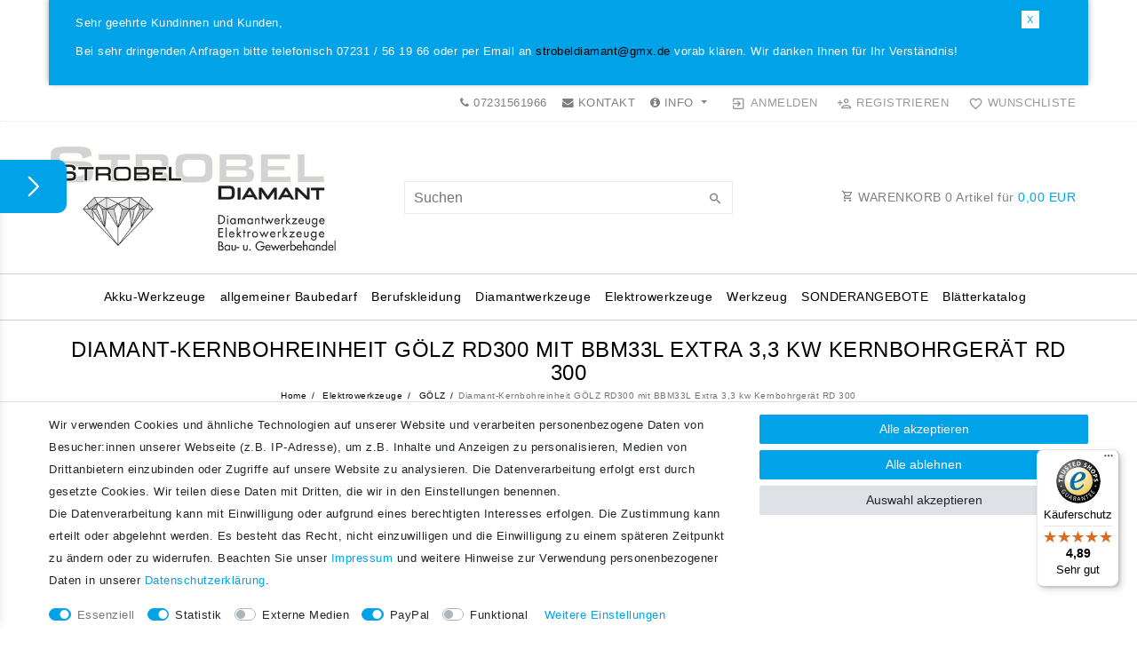

--- FILE ---
content_type: text/javascript
request_url: https://widgets.trustedshops.com/js/XA92B9ABC1F6DDFCC181B91CA4467A9F2.js
body_size: 1950
content:
((e,t)=>{const r={shopInfo:{tsId:"XA92B9ABC1F6DDFCC181B91CA4467A9F2",name:"strobeldiamant.de",url:"www.strobeldiamant.de",language:"de",targetMarket:"DEU",ratingVariant:"WIDGET",eTrustedIds:{accountId:"acc-330cf08e-23f5-4717-9cac-d07663091a29",channelId:"chl-894ca55c-4bfe-47d2-a66f-c4f64ed0e31e"},buyerProtection:{certificateType:"CLASSIC",certificateState:"PRODUCTION",mainProtectionCurrency:"EUR",classicProtectionAmount:100,maxProtectionDuration:30,plusProtectionAmount:2e4,basicProtectionAmount:100,firstCertified:"2019-10-09 00:00:00"},reviewSystem:{rating:{averageRating:4.89,averageRatingCount:114,overallRatingCount:547,distribution:{oneStar:1,twoStars:0,threeStars:1,fourStars:7,fiveStars:105}},reviews:[{average:5,buyerStatement:"Preis / Leistung gut, schnelle Lieferung alles bestens, gerne wieder",rawChangeDate:"2025-12-06T07:33:05.000Z",changeDate:"6.12.2025",transactionDate:"29.11.2025"},{average:5,buyerStatement:"Gute Preise bei durchweg qualitativ hochwertigen Produkten. Verlässliche Lieferzeiten, die eher kürzer als angegeben sind. ERSTKLASSIG sind Verlässlichkeit, Erreichbarkeit und Beratung: HIER WIRD SICH um Kundenbelange in jeglicher Form GEKÜMMERT!!! Alle Fragen werden fachlich fundiert und zeitnah beantwortet. BESONDERS HERVORHEBEN möchte ich, dass -selbst wenn ich keine Frage gestellt habe- sich mit dem Projekt / der Bestellung beschäftigt wird und WERTVOLLE HINWEISE und Erläuterungen gegebenen werden. So konnte ich genau die richtige Zusammenstellung für meine Anforderungen im Bereich der Kernbohrtechnik finden (Bohrgerät, Bohrständer, Bohrkronen und sonstiges Zubehör). STROBELDIAMANT ist aus meiner Sicht EIN ECHTER DIAMANT, wenn es um Belange der Bearbeitung mittels Diamantwerkzeugen geht!!!",rawChangeDate:"2025-11-19T19:07:38.000Z",changeDate:"19.11.2025",transactionDate:"12.11.2025"},{average:5,buyerStatement:"Schnelle Lieferung und ein wettbewerbsfähiger Preis.\n\nSehr effiziente Auftragsabwicklung und Lieferung der Originalartikel. Der Transport in die Niederlande verlief einwandfrei.\n\nMeine nächste Bestellung geht an Ströbel Diamant!",rawChangeDate:"2025-11-19T10:09:54.000Z",changeDate:"19.11.2025",transactionDate:"12.11.2025"}]},features:["SHOP_CONSUMER_MEMBERSHIP","GUARANTEE_RECOG_CLASSIC_INTEGRATION","REVIEWS_AUTO_COLLECTION","DISABLE_REVIEWREQUEST_SENDING","MARS_EVENTS","MARS_REVIEWS","MARS_PUBLIC_QUESTIONNAIRE","MARS_QUESTIONNAIRE"],consentManagementType:"OFF",urls:{profileUrl:"https://www.trustedshops.de/bewertung/info_XA92B9ABC1F6DDFCC181B91CA4467A9F2.html",profileUrlLegalSection:"https://www.trustedshops.de/bewertung/info_XA92B9ABC1F6DDFCC181B91CA4467A9F2.html#legal-info",reviewLegalUrl:"https://help.etrusted.com/hc/de/articles/23970864566162"},contractStartDate:"2019-09-26 00:00:00",shopkeeper:{name:"Strobel Diamant GmbH",street:"Zähringerallee 17",country:"DE",city:"Pforzheim",zip:"75177"},displayVariant:"full",variant:"full",twoLetterCountryCode:"DE"},"process.env":{STAGE:"prod"},externalConfig:{trustbadgeScriptUrl:"https://widgets.trustedshops.com/assets/trustbadge.js",cdnDomain:"widgets.trustedshops.com"},elementIdSuffix:"-98e3dadd90eb493088abdc5597a70810",buildTimestamp:"2026-01-16T05:26:11.444Z",buildStage:"prod"},n=r=>{const{trustbadgeScriptUrl:n}=r.externalConfig;let a=t.querySelector(`script[src="${n}"]`);a&&t.body.removeChild(a),a=t.createElement("script"),a.src=n,a.charset="utf-8",a.setAttribute("data-type","trustbadge-business-logic"),a.onerror=()=>{throw new Error(`The Trustbadge script could not be loaded from ${n}. Have you maybe selected an invalid TSID?`)},a.onload=()=>{e.trustbadge?.load(r)},t.body.appendChild(a)};"complete"===t.readyState?n(r):e.addEventListener("load",(()=>{n(r)}))})(window,document);

--- FILE ---
content_type: text/javascript; charset=utf-8
request_url: https://cdn02.plentymarkets.com/f9kgme84dtod/plugin/59/ceres/js/dist/chunks/ceres-client-6.js?v=04b179706d7c80fde9009261c20b6d93aba352a4
body_size: 10576
content:
(window["webpackJsonp"] = window["webpackJsonp"] || []).push([[6],{

/***/ "./node_modules/babel-loader/lib/index.js!./node_modules/vue-loader/lib/index.js?!./resources/js/src/app/components/item/OrderPropertyList.vue?vue&type=script&lang=js&":
/*!*******************************************************************************************************************************************************************************!*\
  !*** ./node_modules/babel-loader/lib!./node_modules/vue-loader/lib??vue-loader-options!./resources/js/src/app/components/item/OrderPropertyList.vue?vue&type=script&lang=js& ***!
  \*******************************************************************************************************************************************************************************/
/*! exports provided: default */
/***/ (function(module, __webpack_exports__, __webpack_require__) {

"use strict";
__webpack_require__.r(__webpack_exports__);
/* harmony import */ var core_js_modules_es_set_js__WEBPACK_IMPORTED_MODULE_0__ = __webpack_require__(/*! core-js/modules/es.set.js */ "./node_modules/core-js/modules/es.set.js");
/* harmony import */ var core_js_modules_es_set_js__WEBPACK_IMPORTED_MODULE_0___default = /*#__PURE__*/__webpack_require__.n(core_js_modules_es_set_js__WEBPACK_IMPORTED_MODULE_0__);
/* harmony import */ var core_js_modules_es_object_to_string_js__WEBPACK_IMPORTED_MODULE_1__ = __webpack_require__(/*! core-js/modules/es.object.to-string.js */ "./node_modules/core-js/modules/es.object.to-string.js");
/* harmony import */ var core_js_modules_es_object_to_string_js__WEBPACK_IMPORTED_MODULE_1___default = /*#__PURE__*/__webpack_require__.n(core_js_modules_es_object_to_string_js__WEBPACK_IMPORTED_MODULE_1__);
/* harmony import */ var core_js_modules_es_string_iterator_js__WEBPACK_IMPORTED_MODULE_2__ = __webpack_require__(/*! core-js/modules/es.string.iterator.js */ "./node_modules/core-js/modules/es.string.iterator.js");
/* harmony import */ var core_js_modules_es_string_iterator_js__WEBPACK_IMPORTED_MODULE_2___default = /*#__PURE__*/__webpack_require__.n(core_js_modules_es_string_iterator_js__WEBPACK_IMPORTED_MODULE_2__);
/* harmony import */ var core_js_modules_es_array_iterator_js__WEBPACK_IMPORTED_MODULE_3__ = __webpack_require__(/*! core-js/modules/es.array.iterator.js */ "./node_modules/core-js/modules/es.array.iterator.js");
/* harmony import */ var core_js_modules_es_array_iterator_js__WEBPACK_IMPORTED_MODULE_3___default = /*#__PURE__*/__webpack_require__.n(core_js_modules_es_array_iterator_js__WEBPACK_IMPORTED_MODULE_3__);
/* harmony import */ var core_js_modules_web_dom_collections_iterator_js__WEBPACK_IMPORTED_MODULE_4__ = __webpack_require__(/*! core-js/modules/web.dom-collections.iterator.js */ "./node_modules/core-js/modules/web.dom-collections.iterator.js");
/* harmony import */ var core_js_modules_web_dom_collections_iterator_js__WEBPACK_IMPORTED_MODULE_4___default = /*#__PURE__*/__webpack_require__.n(core_js_modules_web_dom_collections_iterator_js__WEBPACK_IMPORTED_MODULE_4__);
/* harmony import */ var core_js_modules_es_array_map_js__WEBPACK_IMPORTED_MODULE_5__ = __webpack_require__(/*! core-js/modules/es.array.map.js */ "./node_modules/core-js/modules/es.array.map.js");
/* harmony import */ var core_js_modules_es_array_map_js__WEBPACK_IMPORTED_MODULE_5___default = /*#__PURE__*/__webpack_require__.n(core_js_modules_es_array_map_js__WEBPACK_IMPORTED_MODULE_5__);
/* harmony import */ var core_js_modules_es_array_includes_js__WEBPACK_IMPORTED_MODULE_6__ = __webpack_require__(/*! core-js/modules/es.array.includes.js */ "./node_modules/core-js/modules/es.array.includes.js");
/* harmony import */ var core_js_modules_es_array_includes_js__WEBPACK_IMPORTED_MODULE_6___default = /*#__PURE__*/__webpack_require__.n(core_js_modules_es_array_includes_js__WEBPACK_IMPORTED_MODULE_6__);
/* harmony import */ var core_js_modules_es_string_includes_js__WEBPACK_IMPORTED_MODULE_7__ = __webpack_require__(/*! core-js/modules/es.string.includes.js */ "./node_modules/core-js/modules/es.string.includes.js");
/* harmony import */ var core_js_modules_es_string_includes_js__WEBPACK_IMPORTED_MODULE_7___default = /*#__PURE__*/__webpack_require__.n(core_js_modules_es_string_includes_js__WEBPACK_IMPORTED_MODULE_7__);
/* harmony import */ var core_js_modules_es_array_slice_js__WEBPACK_IMPORTED_MODULE_8__ = __webpack_require__(/*! core-js/modules/es.array.slice.js */ "./node_modules/core-js/modules/es.array.slice.js");
/* harmony import */ var core_js_modules_es_array_slice_js__WEBPACK_IMPORTED_MODULE_8___default = /*#__PURE__*/__webpack_require__.n(core_js_modules_es_array_slice_js__WEBPACK_IMPORTED_MODULE_8__);
/* harmony import */ var core_js_modules_es_function_name_js__WEBPACK_IMPORTED_MODULE_9__ = __webpack_require__(/*! core-js/modules/es.function.name.js */ "./node_modules/core-js/modules/es.function.name.js");
/* harmony import */ var core_js_modules_es_function_name_js__WEBPACK_IMPORTED_MODULE_9___default = /*#__PURE__*/__webpack_require__.n(core_js_modules_es_function_name_js__WEBPACK_IMPORTED_MODULE_9__);
/* harmony import */ var core_js_modules_es_array_from_js__WEBPACK_IMPORTED_MODULE_10__ = __webpack_require__(/*! core-js/modules/es.array.from.js */ "./node_modules/core-js/modules/es.array.from.js");
/* harmony import */ var core_js_modules_es_array_from_js__WEBPACK_IMPORTED_MODULE_10___default = /*#__PURE__*/__webpack_require__.n(core_js_modules_es_array_from_js__WEBPACK_IMPORTED_MODULE_10__);
/* harmony import */ var core_js_modules_es_symbol_js__WEBPACK_IMPORTED_MODULE_11__ = __webpack_require__(/*! core-js/modules/es.symbol.js */ "./node_modules/core-js/modules/es.symbol.js");
/* harmony import */ var core_js_modules_es_symbol_js__WEBPACK_IMPORTED_MODULE_11___default = /*#__PURE__*/__webpack_require__.n(core_js_modules_es_symbol_js__WEBPACK_IMPORTED_MODULE_11__);
/* harmony import */ var core_js_modules_es_symbol_description_js__WEBPACK_IMPORTED_MODULE_12__ = __webpack_require__(/*! core-js/modules/es.symbol.description.js */ "./node_modules/core-js/modules/es.symbol.description.js");
/* harmony import */ var core_js_modules_es_symbol_description_js__WEBPACK_IMPORTED_MODULE_12___default = /*#__PURE__*/__webpack_require__.n(core_js_modules_es_symbol_description_js__WEBPACK_IMPORTED_MODULE_12__);
/* harmony import */ var core_js_modules_es_symbol_iterator_js__WEBPACK_IMPORTED_MODULE_13__ = __webpack_require__(/*! core-js/modules/es.symbol.iterator.js */ "./node_modules/core-js/modules/es.symbol.iterator.js");
/* harmony import */ var core_js_modules_es_symbol_iterator_js__WEBPACK_IMPORTED_MODULE_13___default = /*#__PURE__*/__webpack_require__.n(core_js_modules_es_symbol_iterator_js__WEBPACK_IMPORTED_MODULE_13__);
/* harmony import */ var _OrderPropertyListGroup_vue__WEBPACK_IMPORTED_MODULE_14__ = __webpack_require__(/*! ./OrderPropertyListGroup.vue */ "./resources/js/src/app/components/item/OrderPropertyListGroup.vue");















function _toConsumableArray(arr) { return _arrayWithoutHoles(arr) || _iterableToArray(arr) || _unsupportedIterableToArray(arr) || _nonIterableSpread(); }

function _nonIterableSpread() { throw new TypeError("Invalid attempt to spread non-iterable instance.\nIn order to be iterable, non-array objects must have a [Symbol.iterator]() method."); }

function _iterableToArray(iter) { if (typeof Symbol !== "undefined" && Symbol.iterator in Object(iter)) return Array.from(iter); }

function _arrayWithoutHoles(arr) { if (Array.isArray(arr)) return _arrayLikeToArray(arr); }

function _createForOfIteratorHelper(o, allowArrayLike) { var it; if (typeof Symbol === "undefined" || o[Symbol.iterator] == null) { if (Array.isArray(o) || (it = _unsupportedIterableToArray(o)) || allowArrayLike && o && typeof o.length === "number") { if (it) o = it; var i = 0; var F = function F() {}; return { s: F, n: function n() { if (i >= o.length) return { done: true }; return { done: false, value: o[i++] }; }, e: function e(_e) { throw _e; }, f: F }; } throw new TypeError("Invalid attempt to iterate non-iterable instance.\nIn order to be iterable, non-array objects must have a [Symbol.iterator]() method."); } var normalCompletion = true, didErr = false, err; return { s: function s() { it = o[Symbol.iterator](); }, n: function n() { var step = it.next(); normalCompletion = step.done; return step; }, e: function e(_e2) { didErr = true; err = _e2; }, f: function f() { try { if (!normalCompletion && it.return != null) it.return(); } finally { if (didErr) throw err; } } }; }

function _unsupportedIterableToArray(o, minLen) { if (!o) return; if (typeof o === "string") return _arrayLikeToArray(o, minLen); var n = Object.prototype.toString.call(o).slice(8, -1); if (n === "Object" && o.constructor) n = o.constructor.name; if (n === "Map" || n === "Set") return Array.from(o); if (n === "Arguments" || /^(?:Ui|I)nt(?:8|16|32)(?:Clamped)?Array$/.test(n)) return _arrayLikeToArray(o, minLen); }

function _arrayLikeToArray(arr, len) { if (len == null || len > arr.length) len = arr.length; for (var i = 0, arr2 = new Array(len); i < len; i++) { arr2[i] = arr[i]; } return arr2; }

//
//
//
//
//
//
//
//
//
//
//
//
//
//
//
//
//
//
//
//
//
//
//
//
//
//
//
//
//
//
//
//
//
//
//
//
//
//
//
//
//
//
//
//
//
//
//

/* harmony default export */ __webpack_exports__["default"] = ({
  name: "order-property-list",
  components: {
    "order-property-list-group": _OrderPropertyListGroup_vue__WEBPACK_IMPORTED_MODULE_14__["default"]
  },
  props: {
    paddingClasses: {
      type: String,
      default: null
    },
    paddingInlineStyles: {
      type: String,
      default: null
    }
  },
  inject: {
    itemId: {
      default: null
    }
  },
  data: function data() {
    return {
      activeSlide: 0,
      touchedSlides: {
        0: true
      }
    };
  },
  mounted: function mounted() {
    var _this = this;

    if (App.useVariationOrderProperties) {
      // go to first side, because variation order properties could differ between variations
      document.addEventListener("onVariationChanged", function () {
        _this.activeSlide = 0;
      });
    }
  },
  computed: {
    sortedGroupedProperties: function sortedGroupedProperties() {
      var groupedProperties = JSON.parse(JSON.stringify(this.variationGroupedProperties));

      var _iterator = _createForOfIteratorHelper(groupedProperties),
          _step;

      try {
        for (_iterator.s(); !(_step = _iterator.n()).done;) {
          var group = _step.value;
          this.sortGroupProperties(group);
        }
      } catch (err) {
        _iterator.e(err);
      } finally {
        _iterator.f();
      }

      return this.getSortedGroups(groupedProperties);
    },
    missingPropertyGroupIds: function missingPropertyGroupIds() {
      if (this.variationMarkInvalidProperties) {
        return _toConsumableArray(new Set(this.variationMissingProperties.map(function (property) {
          return property.group && property.group.id;
        })));
      }

      return [];
    },
    variationGroupedProperties: function variationGroupedProperties() {
      return this.$store.getters["".concat(this.itemId, "/variationGroupedProperties")];
    },
    renderOrderPropertyList: function renderOrderPropertyList() {
      return this.variationGroupedProperties.length || App.isShopBuilder;
    },
    variationMissingProperties: function variationMissingProperties() {
      return this.$store.getters["".concat(this.itemId, "/variationMissingProperties")];
    },
    variationMarkInvalidProperties: function variationMarkInvalidProperties() {
      return this.$store.state.items[this.itemId] && this.$store.state.items[this.itemId].variationMarkInvalidProperties;
    }
  },
  methods: {
    sortGroupProperties: function sortGroupProperties(group) {
      return group.properties.sort(function (prev, current) {
        if (prev.position > current.position) {
          return 1;
        }

        if (prev.position < current.position) {
          return -1;
        }

        return 0;
      });
    },
    getSortedGroups: function getSortedGroups(groups) {
      var _iterator2 = _createForOfIteratorHelper(groups),
          _step2;

      try {
        for (_iterator2.s(); !(_step2 = _iterator2.n()).done;) {
          var group = _step2.value;
          var lowestPosition = group.properties.reduce(function (prev, current) {
            return prev.position < current.position ? prev : current;
          });
          group.lowestPosition = lowestPosition.position;
          var groupId = group.group ? group.group.id : null;

          if (this.variationMarkInvalidProperties && this.missingPropertyGroupIds.includes(groupId)) {
            group.hasError = true;
          }
        }
      } catch (err) {
        _iterator2.e(err);
      } finally {
        _iterator2.f();
      }

      return groups.sort(function (prev, current) {
        if (prev.lowestPosition > current.lowestPosition) {
          return 1;
        }

        if (prev.lowestPosition < current.lowestPosition) {
          return -1;
        }

        return 0;
      });
    },
    slideTo: function slideTo(position) {
      if (position >= 0 && position < this.sortedGroupedProperties.length) {
        this.activeSlide = position;
        this.touchedSlides[this.activeSlide] = true;
      }
    }
  }
});

/***/ }),

/***/ "./node_modules/babel-loader/lib/index.js!./node_modules/vue-loader/lib/index.js?!./resources/js/src/app/components/item/OrderPropertyListGroup.vue?vue&type=script&lang=js&":
/*!************************************************************************************************************************************************************************************!*\
  !*** ./node_modules/babel-loader/lib!./node_modules/vue-loader/lib??vue-loader-options!./resources/js/src/app/components/item/OrderPropertyListGroup.vue?vue&type=script&lang=js& ***!
  \************************************************************************************************************************************************************************************/
/*! exports provided: default */
/***/ (function(module, __webpack_exports__, __webpack_require__) {

"use strict";
__webpack_require__.r(__webpack_exports__);
/* harmony import */ var core_js_modules_es_array_filter_js__WEBPACK_IMPORTED_MODULE_0__ = __webpack_require__(/*! core-js/modules/es.array.filter.js */ "./node_modules/core-js/modules/es.array.filter.js");
/* harmony import */ var core_js_modules_es_array_filter_js__WEBPACK_IMPORTED_MODULE_0___default = /*#__PURE__*/__webpack_require__.n(core_js_modules_es_array_filter_js__WEBPACK_IMPORTED_MODULE_0__);
/* harmony import */ var _OrderPropertyListItem_vue__WEBPACK_IMPORTED_MODULE_1__ = __webpack_require__(/*! ./OrderPropertyListItem.vue */ "./resources/js/src/app/components/item/OrderPropertyListItem.vue");

//
//
//
//
//
//
//
//
//
//
//
//
//
//
//
//
//
//
//

/* harmony default export */ __webpack_exports__["default"] = ({
  name: "order-property-list-group",
  components: {
    OrderPropertyListItem: _OrderPropertyListItem_vue__WEBPACK_IMPORTED_MODULE_1__["default"]
  },
  props: {
    paddingClasses: {
      type: String,
      default: null
    },
    paddingInlineStyles: {
      type: String,
      default: null
    },
    propertyGroup: Object
  },
  computed: {
    isShownOnItemPageCount: function isShownOnItemPageCount() {
      var properties = this.propertyGroup.properties.filter(function (property) {
        return property.isShownOnItemPage;
      });
      return properties.length;
    }
  }
});

/***/ }),

/***/ "./node_modules/babel-loader/lib/index.js!./node_modules/vue-loader/lib/index.js?!./resources/js/src/app/components/item/OrderPropertyListItem.vue?vue&type=script&lang=js&":
/*!***********************************************************************************************************************************************************************************!*\
  !*** ./node_modules/babel-loader/lib!./node_modules/vue-loader/lib??vue-loader-options!./resources/js/src/app/components/item/OrderPropertyListItem.vue?vue&type=script&lang=js& ***!
  \***********************************************************************************************************************************************************************************/
/*! exports provided: default */
/***/ (function(module, __webpack_exports__, __webpack_require__) {

"use strict";
__webpack_require__.r(__webpack_exports__);
/* harmony import */ var core_js_modules_es_function_name_js__WEBPACK_IMPORTED_MODULE_0__ = __webpack_require__(/*! core-js/modules/es.function.name.js */ "./node_modules/core-js/modules/es.function.name.js");
/* harmony import */ var core_js_modules_es_function_name_js__WEBPACK_IMPORTED_MODULE_0___default = /*#__PURE__*/__webpack_require__.n(core_js_modules_es_function_name_js__WEBPACK_IMPORTED_MODULE_0__);
/* harmony import */ var core_js_modules_es_array_find_js__WEBPACK_IMPORTED_MODULE_1__ = __webpack_require__(/*! core-js/modules/es.array.find.js */ "./node_modules/core-js/modules/es.array.find.js");
/* harmony import */ var core_js_modules_es_array_find_js__WEBPACK_IMPORTED_MODULE_1___default = /*#__PURE__*/__webpack_require__.n(core_js_modules_es_array_find_js__WEBPACK_IMPORTED_MODULE_1__);
/* harmony import */ var core_js_modules_es_symbol_js__WEBPACK_IMPORTED_MODULE_2__ = __webpack_require__(/*! core-js/modules/es.symbol.js */ "./node_modules/core-js/modules/es.symbol.js");
/* harmony import */ var core_js_modules_es_symbol_js__WEBPACK_IMPORTED_MODULE_2___default = /*#__PURE__*/__webpack_require__.n(core_js_modules_es_symbol_js__WEBPACK_IMPORTED_MODULE_2__);
/* harmony import */ var core_js_modules_es_symbol_description_js__WEBPACK_IMPORTED_MODULE_3__ = __webpack_require__(/*! core-js/modules/es.symbol.description.js */ "./node_modules/core-js/modules/es.symbol.description.js");
/* harmony import */ var core_js_modules_es_symbol_description_js__WEBPACK_IMPORTED_MODULE_3___default = /*#__PURE__*/__webpack_require__.n(core_js_modules_es_symbol_description_js__WEBPACK_IMPORTED_MODULE_3__);
/* harmony import */ var core_js_modules_es_array_slice_js__WEBPACK_IMPORTED_MODULE_4__ = __webpack_require__(/*! core-js/modules/es.array.slice.js */ "./node_modules/core-js/modules/es.array.slice.js");
/* harmony import */ var core_js_modules_es_array_slice_js__WEBPACK_IMPORTED_MODULE_4___default = /*#__PURE__*/__webpack_require__.n(core_js_modules_es_array_slice_js__WEBPACK_IMPORTED_MODULE_4__);
/* harmony import */ var core_js_modules_es_string_replace_js__WEBPACK_IMPORTED_MODULE_5__ = __webpack_require__(/*! core-js/modules/es.string.replace.js */ "./node_modules/core-js/modules/es.string.replace.js");
/* harmony import */ var core_js_modules_es_string_replace_js__WEBPACK_IMPORTED_MODULE_5___default = /*#__PURE__*/__webpack_require__.n(core_js_modules_es_string_replace_js__WEBPACK_IMPORTED_MODULE_5__);
/* harmony import */ var core_js_modules_es_regexp_exec_js__WEBPACK_IMPORTED_MODULE_6__ = __webpack_require__(/*! core-js/modules/es.regexp.exec.js */ "./node_modules/core-js/modules/es.regexp.exec.js");
/* harmony import */ var core_js_modules_es_regexp_exec_js__WEBPACK_IMPORTED_MODULE_6___default = /*#__PURE__*/__webpack_require__.n(core_js_modules_es_regexp_exec_js__WEBPACK_IMPORTED_MODULE_6__);
/* harmony import */ var core_js_modules_es_string_split_js__WEBPACK_IMPORTED_MODULE_7__ = __webpack_require__(/*! core-js/modules/es.string.split.js */ "./node_modules/core-js/modules/es.string.split.js");
/* harmony import */ var core_js_modules_es_string_split_js__WEBPACK_IMPORTED_MODULE_7___default = /*#__PURE__*/__webpack_require__.n(core_js_modules_es_string_split_js__WEBPACK_IMPORTED_MODULE_7__);
/* harmony import */ var core_js_modules_es_number_to_fixed_js__WEBPACK_IMPORTED_MODULE_8__ = __webpack_require__(/*! core-js/modules/es.number.to-fixed.js */ "./node_modules/core-js/modules/es.number.to-fixed.js");
/* harmony import */ var core_js_modules_es_number_to_fixed_js__WEBPACK_IMPORTED_MODULE_8___default = /*#__PURE__*/__webpack_require__.n(core_js_modules_es_number_to_fixed_js__WEBPACK_IMPORTED_MODULE_8__);
/* harmony import */ var core_js_modules_es_object_to_string_js__WEBPACK_IMPORTED_MODULE_9__ = __webpack_require__(/*! core-js/modules/es.object.to-string.js */ "./node_modules/core-js/modules/es.object.to-string.js");
/* harmony import */ var core_js_modules_es_object_to_string_js__WEBPACK_IMPORTED_MODULE_9___default = /*#__PURE__*/__webpack_require__.n(core_js_modules_es_object_to_string_js__WEBPACK_IMPORTED_MODULE_9__);
/* harmony import */ var core_js_modules_es_regexp_to_string_js__WEBPACK_IMPORTED_MODULE_10__ = __webpack_require__(/*! core-js/modules/es.regexp.to-string.js */ "./node_modules/core-js/modules/es.regexp.to-string.js");
/* harmony import */ var core_js_modules_es_regexp_to_string_js__WEBPACK_IMPORTED_MODULE_10___default = /*#__PURE__*/__webpack_require__.n(core_js_modules_es_regexp_to_string_js__WEBPACK_IMPORTED_MODULE_10__);
/* harmony import */ var core_js_modules_es_object_values_js__WEBPACK_IMPORTED_MODULE_11__ = __webpack_require__(/*! core-js/modules/es.object.values.js */ "./node_modules/core-js/modules/es.object.values.js");
/* harmony import */ var core_js_modules_es_object_values_js__WEBPACK_IMPORTED_MODULE_11___default = /*#__PURE__*/__webpack_require__.n(core_js_modules_es_object_values_js__WEBPACK_IMPORTED_MODULE_11__);
/* harmony import */ var core_js_modules_es_object_keys_js__WEBPACK_IMPORTED_MODULE_12__ = __webpack_require__(/*! core-js/modules/es.object.keys.js */ "./node_modules/core-js/modules/es.object.keys.js");
/* harmony import */ var core_js_modules_es_object_keys_js__WEBPACK_IMPORTED_MODULE_12___default = /*#__PURE__*/__webpack_require__.n(core_js_modules_es_object_keys_js__WEBPACK_IMPORTED_MODULE_12__);
/* harmony import */ var core_js_modules_es_array_filter_js__WEBPACK_IMPORTED_MODULE_13__ = __webpack_require__(/*! core-js/modules/es.array.filter.js */ "./node_modules/core-js/modules/es.array.filter.js");
/* harmony import */ var core_js_modules_es_array_filter_js__WEBPACK_IMPORTED_MODULE_13___default = /*#__PURE__*/__webpack_require__.n(core_js_modules_es_array_filter_js__WEBPACK_IMPORTED_MODULE_13__);
/* harmony import */ var core_js_modules_es_object_get_own_property_descriptor_js__WEBPACK_IMPORTED_MODULE_14__ = __webpack_require__(/*! core-js/modules/es.object.get-own-property-descriptor.js */ "./node_modules/core-js/modules/es.object.get-own-property-descriptor.js");
/* harmony import */ var core_js_modules_es_object_get_own_property_descriptor_js__WEBPACK_IMPORTED_MODULE_14___default = /*#__PURE__*/__webpack_require__.n(core_js_modules_es_object_get_own_property_descriptor_js__WEBPACK_IMPORTED_MODULE_14__);
/* harmony import */ var core_js_modules_web_dom_collections_for_each_js__WEBPACK_IMPORTED_MODULE_15__ = __webpack_require__(/*! core-js/modules/web.dom-collections.for-each.js */ "./node_modules/core-js/modules/web.dom-collections.for-each.js");
/* harmony import */ var core_js_modules_web_dom_collections_for_each_js__WEBPACK_IMPORTED_MODULE_15___default = /*#__PURE__*/__webpack_require__.n(core_js_modules_web_dom_collections_for_each_js__WEBPACK_IMPORTED_MODULE_15__);
/* harmony import */ var core_js_modules_es_object_get_own_property_descriptors_js__WEBPACK_IMPORTED_MODULE_16__ = __webpack_require__(/*! core-js/modules/es.object.get-own-property-descriptors.js */ "./node_modules/core-js/modules/es.object.get-own-property-descriptors.js");
/* harmony import */ var core_js_modules_es_object_get_own_property_descriptors_js__WEBPACK_IMPORTED_MODULE_16___default = /*#__PURE__*/__webpack_require__.n(core_js_modules_es_object_get_own_property_descriptors_js__WEBPACK_IMPORTED_MODULE_16__);
/* harmony import */ var _helper_utils__WEBPACK_IMPORTED_MODULE_17__ = __webpack_require__(/*! ../../helper/utils */ "./resources/js/src/app/helper/utils.js");
/* harmony import */ var vuex__WEBPACK_IMPORTED_MODULE_18__ = __webpack_require__(/*! vuex */ "./node_modules/vuex/dist/vuex.esm.js");
/* harmony import */ var _services_TranslationService__WEBPACK_IMPORTED_MODULE_19__ = __webpack_require__(/*! ../../services/TranslationService */ "./resources/js/src/app/services/TranslationService.js");
function ownKeys(object, enumerableOnly) { var keys = Object.keys(object); if (Object.getOwnPropertySymbols) { var symbols = Object.getOwnPropertySymbols(object); if (enumerableOnly) symbols = symbols.filter(function (sym) { return Object.getOwnPropertyDescriptor(object, sym).enumerable; }); keys.push.apply(keys, symbols); } return keys; }

function _objectSpread(target) { for (var i = 1; i < arguments.length; i++) { var source = arguments[i] != null ? arguments[i] : {}; if (i % 2) { ownKeys(Object(source), true).forEach(function (key) { _defineProperty(target, key, source[key]); }); } else if (Object.getOwnPropertyDescriptors) { Object.defineProperties(target, Object.getOwnPropertyDescriptors(source)); } else { ownKeys(Object(source)).forEach(function (key) { Object.defineProperty(target, key, Object.getOwnPropertyDescriptor(source, key)); }); } } return target; }

function _defineProperty(obj, key, value) { if (key in obj) { Object.defineProperty(obj, key, { value: value, enumerable: true, configurable: true, writable: true }); } else { obj[key] = value; } return obj; }



















//
//
//
//
//
//
//
//
//
//
//
//
//
//
//
//
//
//
//
//
//
//
//
//
//
//
//
//
//
//
//
//
//
//
//
//
//
//
//
//
//
//
//
//
//
//
//
//
//
//
//
//
//
//
//
//
//
//
//
//
//
//
//
//
//
//
//
//
//
//
//
//
//
//
//
//
//
//
//
//
//
//
//
//
//
//
//
//
//
//
//
//
//
//
//
//
//
//
//
//
//
//
//
//
//
//
//
//
//
//
//
//
//
//
//
//
//
//
//
//
//
//
//
//
//
//
//
//
//
var ApiService = __webpack_require__(/*! ../../services/ApiService */ "./resources/js/src/app/services/ApiService.js");

var NotificationService = __webpack_require__(/*! ../../services/NotificationService */ "./resources/js/src/app/services/NotificationService.js");




/* harmony default export */ __webpack_exports__["default"] = ({
  name: "order-property-list-item",
  props: {
    group: Object,
    property: Object
  },
  inject: {
    itemId: {
      default: null
    }
  },
  data: function data() {
    return {
      inputValue: "",
      selectedFile: null,
      waiting: false,
      selectionValue: null
    };
  },
  mounted: function mounted() {
    var _this = this;

    document.addEventListener("onVariationChanged", function (event) {
      if (event.detail.itemId === _this.itemId) {
        // clear type specific bindings
        if (_this.property.valueType === "selection") {
          _this.selectionValue = _this.property.value || null;
        } else if (_this.property.valueType === "file") {
          if (_this.property.value && _this.property.value.length) {
            NotificationService.warn(_services_TranslationService__WEBPACK_IMPORTED_MODULE_19__["default"].translate("Ceres::Template.singleItemOrderPropertyFileHasReset", {
              propertyName: _this.property.names.name
            })).closeAfter(5000);
          }

          _this.clearSelectedFile();
        } else {
          _this.inputValue = _this.property.value || "";
        }
      }
    });
  },
  computed: _objectSpread({
    inputType: function inputType() {
      var orderPropertyGroupingType = this.group ? this.group.orderPropertyGroupingType : null;
      var valueType = this.property.valueType;

      if (valueType === "empty") {
        if (!orderPropertyGroupingType || orderPropertyGroupingType === "none" || orderPropertyGroupingType === "multi") {
          return "checkbox";
        }

        return "radio";
      }

      return valueType;
    },
    selectedFileName: function selectedFileName() {
      if (this.selectedFile) {
        return this.selectedFile.name;
      }

      return "";
    },
    hasError: function hasError() {
      var _this2 = this;

      var isRequired = this.property.isRequired || App.config.item.requireOrderProperties;

      if (isRequired && this.variationMarkInvalidProperties && this.inputType === "radio") {
        return this.variationMissingProperties.find(function (property) {
          return property.property.id === _this2.property.id;
        });
      }

      return isRequired && this.variationMarkInvalidProperties && !this.property.value;
    },
    surcharge: function surcharge() {
      return this.property.itemSurcharge || this.property.surcharge;
    },
    hasTax: function hasTax() {
      return this.property.vatId !== "none" && this.property.vatId !== null;
    },
    inclOrPlus: function inclOrPlus() {
      if (this.property.isShownAsAdditionalCosts || !this.hasTax) {
        return this.$translate("Ceres::Template.basketPlusAbbr");
      }

      return this.$translate("Ceres::Template.basketIncludeAbbr");
    },
    footnotes: function footnotes() {
      if (this.surcharge > 0) {
        if (this.property.isRequired && !this.property.isPreSelected && this.hasTax) {
          return this.$translate("Ceres::Template.singleItemFootnote12");
        } else if (this.hasTax) {
          return this.$translate("Ceres::Template.singleItemFootnote1");
        }
      }
    },
    requiredFootnotes: function requiredFootnotes() {
      if (this.property.isRequired && !this.property.isPreSelected && !this.footnotes) {
        return this.$translate("Ceres::Template.singleItemFootnote2");
      }
    },
    selectedDescription: function selectedDescription() {
      if (this.inputType !== "selection" || Object(_helper_utils__WEBPACK_IMPORTED_MODULE_17__["isNullOrUndefined"])(this.selectionValue)) {
        return null;
      }

      var selectedProperty = this.property.selectionValues[this.selectionValue];
      return selectedProperty.description;
    },
    variationMissingProperties: function variationMissingProperties() {
      return this.$store.getters["".concat(this.itemId, "/variationMissingProperties")];
    },
    variationMarkInvalidProperties: function variationMarkInvalidProperties() {
      return this.$store.state.items[this.itemId] && this.$store.state.items[this.itemId].variationMarkInvalidProperties;
    },
    isTouchDevice: function isTouchDevice() {
      return !App.isSSR ? document.body.classList.contains("touch") : false;
    }
  }, Object(vuex__WEBPACK_IMPORTED_MODULE_18__["mapState"])({
    isBasketLoading: function isBasketLoading(state) {
      return state.basket.isBasketLoading;
    }
  })),
  methods: _objectSpread({
    isOrderProperty: function isOrderProperty(property) {
      return property.isOderProperty && App.useVariationOrderProperties;
    },
    onInputValueChanged: function onInputValueChanged(value) {
      if (this.inputType === "int") {
        value = this.validateInt(value);
      } else if (this.inputType === "float") {
        value = this.validateFloat(value);
      } else if (this.inputType === "checkbox") {
        if (!value) {
          value = null;
        }
      } else if (this.inputType === "selection") {
        if (Object(_helper_utils__WEBPACK_IMPORTED_MODULE_17__["isNullOrUndefined"])(value) || value.length <= 0) {
          value = null;
        }
      } else if (this.inputType === "text") {
        if (value === "") {
          value = null;
        }
      }

      this.$store.commit("".concat(this.itemId, "/setVariationPropertySurcharges"), this.$store.getters["".concat(this.itemId, "/variationBasePrice")]);
      this.setVariationOrderProperty({
        propertyId: this.property.id,
        value: value
      });
    },
    validateInt: function validateInt(value) {
      value = parseInt(value);

      if (isNaN(value)) {
        value = null;
      }

      this.inputValue = value;
      return value;
    },
    validateFloat: function validateFloat(value) {
      var lastChar = value.slice(-1);
      var str = value.replace(App.decimalSeparator, ".");
      var arr = str.split(".");
      var toFixedLength = 0;

      if (arr.length === 2) {
        toFixedLength = arr[1].length;
      }

      value = parseFloat(str).toFixed(toFixedLength);

      if (isNaN(value)) {
        value = null;
      } else {
        if (lastChar === "." || lastChar === App.decimalSeparator) {
          value += lastChar;
        }

        value = value.toString().replace(".", App.decimalSeparator);
      }

      this.inputValue = value;
      return value;
    },
    setVariationOrderProperty: function setVariationOrderProperty(orderProperty) {
      return this.$store.commit("".concat(this.itemId, "/setVariationOrderProperty"), orderProperty);
    },
    setPropertyFile: function setPropertyFile(event) {
      if (event.target && event.target.files && event.target.files.length > 0) {
        this.selectedFile = event.target.files[0];
        this.uploadPropertyFile(this.selectedFile);
      }
    },
    uploadPropertyFile: function uploadPropertyFile(file) {
      var _this3 = this;

      this.setIsBasketLoading(true);
      this.waiting = true;
      var fileData = new FormData();
      fileData.append("fileData", file);
      ApiService.post("/rest/io/order/property/file", fileData, {
        processData: false,
        contentType: false,
        cache: false,
        async: true,
        timeout: 60000,
        supressNotifications: true
      }).done(function (response) {
        _this3.setVariationOrderProperty({
          propertyId: _this3.property.id,
          value: response
        });
      }).fail(function (error) {
        _this3.clearSelectedFile();

        _this3._handleValidationErrors(error);
      }).always(function (response) {
        _this3.setIsBasketLoading(false);

        _this3.waiting = false;
      });
    },
    clearSelectedFile: function clearSelectedFile() {
      this.selectedFile = null;
      this.setVariationOrderProperty({
        propertyId: this.property.id,
        value: null
      });
      this.$refs.fileInput.value = "";
    },
    _handleValidationErrors: function _handleValidationErrors(error) {
      if (error.hasOwnProperty("validation_errors")) {
        for (var _i = 0, _Object$values = Object.values(error.validation_errors); _i < _Object$values.length; _i++) {
          var err = _Object$values[_i];
          NotificationService.error(err[0]);
        }
      }

      if (error.error.message && error.error.message === "Post too large") {
        NotificationService.error(this.$translate("Ceres::Template.errorPostTooLarge", {
          maxSize: error.error.maxSize
        }));
      }
    }
  }, Object(vuex__WEBPACK_IMPORTED_MODULE_18__["mapMutations"])(["setIsBasketLoading"]))
});

/***/ }),

/***/ "./node_modules/core-js/internals/object-to-array.js":
/*!***********************************************************!*\
  !*** ./node_modules/core-js/internals/object-to-array.js ***!
  \***********************************************************/
/*! no static exports found */
/***/ (function(module, exports, __webpack_require__) {

var DESCRIPTORS = __webpack_require__(/*! ../internals/descriptors */ "./node_modules/core-js/internals/descriptors.js");
var objectKeys = __webpack_require__(/*! ../internals/object-keys */ "./node_modules/core-js/internals/object-keys.js");
var toIndexedObject = __webpack_require__(/*! ../internals/to-indexed-object */ "./node_modules/core-js/internals/to-indexed-object.js");
var propertyIsEnumerable = __webpack_require__(/*! ../internals/object-property-is-enumerable */ "./node_modules/core-js/internals/object-property-is-enumerable.js").f;

// `Object.{ entries, values }` methods implementation
var createMethod = function (TO_ENTRIES) {
  return function (it) {
    var O = toIndexedObject(it);
    var keys = objectKeys(O);
    var length = keys.length;
    var i = 0;
    var result = [];
    var key;
    while (length > i) {
      key = keys[i++];
      if (!DESCRIPTORS || propertyIsEnumerable.call(O, key)) {
        result.push(TO_ENTRIES ? [key, O[key]] : O[key]);
      }
    }
    return result;
  };
};

module.exports = {
  // `Object.entries` method
  // https://tc39.es/ecma262/#sec-object.entries
  entries: createMethod(true),
  // `Object.values` method
  // https://tc39.es/ecma262/#sec-object.values
  values: createMethod(false)
};


/***/ }),

/***/ "./node_modules/core-js/modules/es.object.values.js":
/*!**********************************************************!*\
  !*** ./node_modules/core-js/modules/es.object.values.js ***!
  \**********************************************************/
/*! no static exports found */
/***/ (function(module, exports, __webpack_require__) {

var $ = __webpack_require__(/*! ../internals/export */ "./node_modules/core-js/internals/export.js");
var $values = __webpack_require__(/*! ../internals/object-to-array */ "./node_modules/core-js/internals/object-to-array.js").values;

// `Object.values` method
// https://tc39.es/ecma262/#sec-object.values
$({ target: 'Object', stat: true }, {
  values: function values(O) {
    return $values(O);
  }
});


/***/ }),

/***/ "./node_modules/vue-loader/lib/loaders/templateLoader.js?!./node_modules/vue-loader/lib/index.js?!./resources/js/src/app/components/item/OrderPropertyList.vue?vue&type=template&id=fe8a0bd2&":
/*!*********************************************************************************************************************************************************************************************************************************!*\
  !*** ./node_modules/vue-loader/lib/loaders/templateLoader.js??vue-loader-options!./node_modules/vue-loader/lib??vue-loader-options!./resources/js/src/app/components/item/OrderPropertyList.vue?vue&type=template&id=fe8a0bd2& ***!
  \*********************************************************************************************************************************************************************************************************************************/
/*! exports provided: render, staticRenderFns */
/***/ (function(module, __webpack_exports__, __webpack_require__) {

"use strict";
__webpack_require__.r(__webpack_exports__);
/* harmony export (binding) */ __webpack_require__.d(__webpack_exports__, "render", function() { return render; });
/* harmony export (binding) */ __webpack_require__.d(__webpack_exports__, "staticRenderFns", function() { return staticRenderFns; });
var render = function() {
  var _vm = this
  var _h = _vm.$createElement
  var _c = _vm._self._c || _h
  return _vm.renderOrderPropertyList
    ? _c("div", { staticClass: "order-property-slider mb-3" }, [
        _c(
          "div",
          {
            staticClass: "order-property-slider-inner",
            style: { transform: "translateX(-" + _vm.activeSlide * 100 + "%)" }
          },
          _vm._l(_vm.sortedGroupedProperties, function(propertyGroup, index) {
            return _c(
              "div",
              { key: index, class: { active: index === _vm.activeSlide } },
              [
                _c("order-property-list-group", {
                  key: propertyGroup.id,
                  attrs: {
                    "padding-classes": _vm.paddingClasses,
                    "padding-inline-styles": _vm.paddingInlineStyles,
                    "property-group": propertyGroup
                  }
                })
              ],
              1
            )
          }),
          0
        ),
        _vm._v(" "),
        _vm.sortedGroupedProperties.length > 1
          ? _c(
              "div",
              {
                staticClass: "order-property-slider-controls",
                class: _vm.paddingClasses,
                style: _vm.paddingInlineStyles
              },
              [
                _c(
                  "div",
                  {
                    staticClass: "btn shadow-none",
                    class: {
                      "btn-primary": _vm.activeSlide > 0,
                      "btn-secondary disabled": _vm.activeSlide === 0
                    },
                    attrs: {
                      tabindex: "0",
                      "data-testing": "order-property-previous-slide"
                    },
                    on: {
                      click: function($event) {
                        return _vm.slideTo(_vm.activeSlide - 1)
                      }
                    }
                  },
                  [_c("span", { staticClass: "fa fa-chevron-left" })]
                ),
                _vm._v(" "),
                _c(
                  "div",
                  { staticClass: "slider-nav" },
                  _vm._l(_vm.sortedGroupedProperties, function(
                    propertyGroup,
                    index
                  ) {
                    return _c("span", {
                      directives: [{ name: "tooltip", rawName: "v-tooltip" }],
                      key: index,
                      class: {
                        active: index === _vm.activeSlide,
                        highlight: !_vm.touchedSlides[index],
                        error: propertyGroup.hasError
                      },
                      attrs: {
                        "data-toggle": "tooltip",
                        "data-placement": "top",
                        title: propertyGroup.group
                          ? propertyGroup.group.names.name
                          : _vm.$translate(
                              "Ceres::Template.singleItemPropertiesWithoutGroup"
                            )
                      },
                      on: {
                        click: function($event) {
                          return _vm.slideTo(index)
                        }
                      }
                    })
                  }),
                  0
                ),
                _vm._v(" "),
                _c(
                  "div",
                  {
                    staticClass: "btn float-right shadow-none",
                    class: {
                      "btn-primary":
                        _vm.activeSlide <
                        _vm.sortedGroupedProperties.length - 1,
                      "btn-secondary disabled":
                        _vm.activeSlide >=
                        _vm.sortedGroupedProperties.length - 1
                    },
                    attrs: {
                      tabindex: "0",
                      "data-testing": "order-property-next-slide"
                    },
                    on: {
                      click: function($event) {
                        return _vm.slideTo(_vm.activeSlide + 1)
                      }
                    }
                  },
                  [_c("span", { staticClass: "fa fa-chevron-right" })]
                )
              ]
            )
          : _vm._e()
      ])
    : _vm._e()
}
var staticRenderFns = []
render._withStripped = true



/***/ }),

/***/ "./node_modules/vue-loader/lib/loaders/templateLoader.js?!./node_modules/vue-loader/lib/index.js?!./resources/js/src/app/components/item/OrderPropertyListGroup.vue?vue&type=template&id=65a40158&":
/*!**************************************************************************************************************************************************************************************************************************************!*\
  !*** ./node_modules/vue-loader/lib/loaders/templateLoader.js??vue-loader-options!./node_modules/vue-loader/lib??vue-loader-options!./resources/js/src/app/components/item/OrderPropertyListGroup.vue?vue&type=template&id=65a40158& ***!
  \**************************************************************************************************************************************************************************************************************************************/
/*! exports provided: render, staticRenderFns */
/***/ (function(module, __webpack_exports__, __webpack_require__) {

"use strict";
__webpack_require__.r(__webpack_exports__);
/* harmony export (binding) */ __webpack_require__.d(__webpack_exports__, "render", function() { return render; });
/* harmony export (binding) */ __webpack_require__.d(__webpack_exports__, "staticRenderFns", function() { return staticRenderFns; });
var render = function() {
  var _vm = this
  var _h = _vm.$createElement
  var _c = _vm._self._c || _h
  return _c("fieldset", [
    _vm.isShownOnItemPageCount
      ? _c(
          "div",
          { staticClass: "pt-2" },
          [
            _vm.propertyGroup.group
              ? _c(
                  "div",
                  { class: _vm.paddingClasses, style: _vm.paddingInlineStyles },
                  [
                    _c("legend", { staticClass: "h4" }, [
                      _vm._v(
                        "\n                " +
                          _vm._s(_vm.propertyGroup.group.names.name) +
                          ":\n            "
                      )
                    ]),
                    _vm._v(" "),
                    _c(
                      "p",
                      { staticClass: "text-muted text-wrap color-gray-700" },
                      [
                        _vm._v(
                          "\n                " +
                            _vm._s(_vm.propertyGroup.group.names.description) +
                            "\n            "
                        )
                      ]
                    )
                  ]
                )
              : _vm._e(),
            _vm._v(" "),
            _vm._l(_vm.propertyGroup.properties, function(property) {
              return _c(
                "div",
                {
                  key: property.id,
                  class: _vm.paddingClasses,
                  style: _vm.paddingInlineStyles
                },
                [
                  property.isShownOnItemPage
                    ? _c("order-property-list-item", {
                        attrs: {
                          group: _vm.propertyGroup.group,
                          property: property
                        }
                      })
                    : _vm._e()
                ],
                1
              )
            })
          ],
          2
        )
      : _vm._e()
  ])
}
var staticRenderFns = []
render._withStripped = true



/***/ }),

/***/ "./node_modules/vue-loader/lib/loaders/templateLoader.js?!./node_modules/vue-loader/lib/index.js?!./resources/js/src/app/components/item/OrderPropertyListItem.vue?vue&type=template&id=6fc17f6c&":
/*!*************************************************************************************************************************************************************************************************************************************!*\
  !*** ./node_modules/vue-loader/lib/loaders/templateLoader.js??vue-loader-options!./node_modules/vue-loader/lib??vue-loader-options!./resources/js/src/app/components/item/OrderPropertyListItem.vue?vue&type=template&id=6fc17f6c& ***!
  \*************************************************************************************************************************************************************************************************************************************/
/*! exports provided: render, staticRenderFns */
/***/ (function(module, __webpack_exports__, __webpack_require__) {

"use strict";
__webpack_require__.r(__webpack_exports__);
/* harmony export (binding) */ __webpack_require__.d(__webpack_exports__, "render", function() { return render; });
/* harmony export (binding) */ __webpack_require__.d(__webpack_exports__, "staticRenderFns", function() { return staticRenderFns; });
var render = function() {
  var _vm = this
  var _h = _vm.$createElement
  var _c = _vm._self._c || _h
  return _c(
    "div",
    { staticClass: "position-relative" },
    [
      _vm.inputType === "text" ||
      _vm.inputType === "float" ||
      _vm.inputType === "int"
        ? _c(
            "div",
            {
              staticClass: "input-unit order-property-input",
              class: { active: _vm.property.value, error: _vm.hasError },
              attrs: { "data-validate": "text" }
            },
            [
              _c("input", {
                directives: [
                  {
                    name: "model",
                    rawName: "v-model",
                    value: _vm.inputValue,
                    expression: "inputValue"
                  },
                  { name: "tooltip", rawName: "v-tooltip" }
                ],
                attrs: {
                  id: "order-property-input_" + _vm.property.id,
                  type: "text",
                  "data-toggle": "tooltip",
                  maxlength: _vm.isOrderProperty(_vm.property) ? 128 : 65535,
                  title: _vm.property.names.description,
                  "data-testing": "order-property-input-" + _vm.inputType
                },
                domProps: { value: _vm.inputValue },
                on: {
                  input: [
                    function($event) {
                      if ($event.target.composing) {
                        return
                      }
                      _vm.inputValue = $event.target.value
                    },
                    function($event) {
                      return _vm.onInputValueChanged($event.target.value)
                    }
                  ]
                }
              }),
              _vm._v(" "),
              _c(
                "label",
                {
                  staticClass: "d-flex color-gray-700",
                  attrs: { for: "order-property-input_" + _vm.property.id }
                },
                [
                  _c(
                    "span",
                    {
                      staticClass: "text-truncate",
                      staticStyle: { "font-size": ".8rem" }
                    },
                    [_vm._v(_vm._s(_vm.property.names.name))]
                  ),
                  _vm._v(" "),
                  _c(
                    "strong",
                    { staticClass: "ml-1" },
                    [
                      _vm.surcharge > 0
                        ? [
                            _vm._v(
                              "(" +
                                _vm._s(_vm.inclOrPlus) +
                                " " +
                                _vm._s(_vm._f("currency")(_vm.surcharge)) +
                                ")"
                            )
                          ]
                        : _vm._e(),
                      _vm._v(" "),
                      _c("span", { staticStyle: { "font-size": ".8rem" } }, [
                        _vm._v(
                          _vm._s(_vm.footnotes) +
                            " " +
                            _vm._s(_vm.requiredFootnotes)
                        )
                      ])
                    ],
                    2
                  )
                ]
              )
            ]
          )
        : _vm.inputType === "checkbox" || _vm.inputType === "radio"
        ? _c(
            "div",
            { staticClass: "form-check", class: { error: _vm.hasError } },
            [
              _vm.inputType === "checkbox" &&
              !(_vm.property.isRequired && _vm.property.isPreSelected)
                ? _c("input", {
                    staticClass: "form-check-input",
                    attrs: {
                      type: "checkbox",
                      name: _vm.group ? _vm.group.id : "check" + _vm._uid,
                      id: "check" + _vm._uid,
                      "data-testing": "order-property-input-checkbox"
                    },
                    domProps: {
                      value: _vm.property.id,
                      checked: _vm.property.value
                    },
                    on: {
                      change: function($event) {
                        return _vm.onInputValueChanged($event.target.checked)
                      }
                    }
                  })
                : _vm.inputType === "radio"
                ? _c("input", {
                    staticClass: "form-check-input",
                    attrs: {
                      type: "radio",
                      name: _vm.group ? _vm.group.id : "check" + _vm._uid,
                      id: "check" + _vm._uid,
                      "data-testing": "order-property-input-radio"
                    },
                    domProps: {
                      value: _vm.property.id,
                      checked: _vm.property.value
                    },
                    on: {
                      change: function($event) {
                        return _vm.onInputValueChanged($event.target.value)
                      }
                    }
                  })
                : _vm._e(),
              _vm._v(" "),
              _c(
                "label",
                {
                  directives: [{ name: "tooltip", rawName: "v-tooltip" }],
                  staticClass:
                    "form-check-label text-appearance d-flex color-gray-700",
                  attrs: {
                    for: "check" + _vm._uid,
                    "data-toggle": "tooltip",
                    title: _vm.property.names.description,
                    "data-testing": "order-property-label-" + _vm.inputType
                  }
                },
                [
                  _c("span", { staticClass: "text-wrap" }, [
                    _vm._v(_vm._s(_vm.property.names.name))
                  ]),
                  _vm._v(" "),
                  _c(
                    "strong",
                    { staticClass: "ml-1" },
                    [
                      _vm.surcharge > 0
                        ? [
                            _vm._v(
                              "(" +
                                _vm._s(_vm.inclOrPlus) +
                                " " +
                                _vm._s(_vm._f("currency")(_vm.surcharge)) +
                                ")"
                            )
                          ]
                        : _vm._e(),
                      _vm._v(" "),
                      _c("span", [
                        _vm._v(
                          _vm._s(_vm.footnotes) +
                            " " +
                            _vm._s(_vm.requiredFootnotes)
                        )
                      ])
                    ],
                    2
                  )
                ]
              )
            ]
          )
        : _vm.inputType === "selection"
        ? _c(
            "div",
            { class: { "d-flex": _vm.selectedDescription } },
            [
              _c(
                "div",
                {
                  directives: [{ name: "tooltip", rawName: "v-tooltip" }],
                  staticClass: "input-unit order-property-input",
                  class: { active: _vm.property.value, error: _vm.hasError },
                  attrs: {
                    "data-toggle": "tooltip",
                    title: _vm.property.names.description
                  }
                },
                [
                  _c(
                    "select",
                    {
                      directives: [
                        {
                          name: "model",
                          rawName: "v-model",
                          value: _vm.selectionValue,
                          expression: "selectionValue"
                        }
                      ],
                      staticClass: "custom-select color-gray-700",
                      attrs: {
                        id: "order-property-input-select",
                        "data-testing": "order-property-selection"
                      },
                      on: {
                        change: [
                          function($event) {
                            var $$selectedVal = Array.prototype.filter
                              .call($event.target.options, function(o) {
                                return o.selected
                              })
                              .map(function(o) {
                                var val = "_value" in o ? o._value : o.value
                                return val
                              })
                            _vm.selectionValue = $event.target.multiple
                              ? $$selectedVal
                              : $$selectedVal[0]
                          },
                          function($event) {
                            return _vm.onInputValueChanged($event.target.value)
                          }
                        ]
                      }
                    },
                    [
                      _c(
                        "option",
                        { domProps: { selected: true, value: null } },
                        [
                          _vm._v(
                            _vm._s(
                              _vm.$translate(
                                "Ceres::Template.singleItemPleaseSelect"
                              )
                            )
                          )
                        ]
                      ),
                      _vm._v(" "),
                      _vm._l(_vm.property.selectionValues, function(value, id) {
                        return _c(
                          "option",
                          {
                            key: id,
                            attrs: {
                              "data-testing": "order-property-selection-option"
                            },
                            domProps: {
                              selected: _vm.property.id === id,
                              value: id
                            }
                          },
                          [_vm._v(_vm._s(value.name))]
                        )
                      })
                    ],
                    2
                  ),
                  _vm._v(" "),
                  _c(
                    "label",
                    {
                      staticClass: "d-flex w-100 color-gray-700",
                      attrs: { for: "order-property-input-select" }
                    },
                    [
                      _c(
                        "span",
                        {
                          staticClass: "text-truncate",
                          staticStyle: { "font-size": ".8rem" }
                        },
                        [_vm._v(_vm._s(_vm.property.names.name))]
                      ),
                      _vm._v(" "),
                      _c(
                        "strong",
                        { staticClass: "ml-1 color-gray-700" },
                        [
                          _vm.surcharge > 0
                            ? [
                                _vm._v(
                                  "(" +
                                    _vm._s(_vm.inclOrPlus) +
                                    " " +
                                    _vm._s(_vm._f("currency")(_vm.surcharge)) +
                                    ")"
                                )
                              ]
                            : _vm._e(),
                          _vm._v(" "),
                          _c(
                            "span",
                            { staticStyle: { "font-size": ".8rem" } },
                            [
                              _vm._v(
                                _vm._s(_vm.footnotes) +
                                  " " +
                                  _vm._s(_vm.requiredFootnotes)
                              )
                            ]
                          )
                        ],
                        2
                      )
                    ]
                  )
                ]
              ),
              _vm._v(" "),
              _vm.selectedDescription
                ? _c("popper", {
                    staticClass: "order-property-selection-info-popper",
                    attrs: { placement: "bottom" },
                    scopedSlots: _vm._u(
                      [
                        {
                          key: "handle",
                          fn: function() {
                            return [
                              _c(
                                "button",
                                {
                                  staticClass:
                                    "btn btn-icon btn-circle btn-default btn-appearance font-weight-bold"
                                },
                                [_vm._v("?")]
                              )
                            ]
                          },
                          proxy: true
                        },
                        {
                          key: "content",
                          fn: function() {
                            return [
                              _vm._v(
                                "\n                " +
                                  _vm._s(_vm.selectedDescription) +
                                  "\n            "
                              )
                            ]
                          },
                          proxy: true
                        }
                      ],
                      null,
                      false,
                      2730731730
                    )
                  })
                : _vm._e()
            ],
            1
          )
        : _vm.inputType === "file"
        ? _c(
            "div",
            { staticClass: "d-flex" },
            [
              _c(
                "label",
                {
                  directives: [{ name: "tooltip", rawName: "v-tooltip" }],
                  staticClass:
                    "input-unit file-input order-property-input component-loading with-icon sending color-gray-700",
                  class: {
                    active: _vm.property.value,
                    "is-loading": _vm.waiting,
                    error: _vm.hasError
                  },
                  attrs: {
                    "data-toggle": "tooltip",
                    title: _vm.property.names.description
                  }
                },
                [
                  _c(
                    "span",
                    {
                      staticClass: "color-gray-700 input-unit-preview",
                      class: { disabled: _vm.waiting }
                    },
                    [_vm._v(_vm._s(_vm.selectedFileName))]
                  ),
                  _vm._v(" "),
                  _c(
                    "span",
                    { staticClass: "color-gray-700 input-unit-label d-flex" },
                    [
                      _c(
                        "span",
                        {
                          staticClass: "text-truncate",
                          staticStyle: { "font-size": ".8rem" }
                        },
                        [_vm._v(_vm._s(_vm.property.names.name))]
                      ),
                      _vm._v(" "),
                      _c(
                        "strong",
                        { staticClass: "ml-1" },
                        [
                          _vm.surcharge > 0
                            ? [
                                _vm._v(
                                  "(" +
                                    _vm._s(_vm.inclOrPlus) +
                                    " " +
                                    _vm._s(_vm._f("currency")(_vm.surcharge)) +
                                    ")"
                                )
                              ]
                            : _vm._e(),
                          _vm._v(" "),
                          _c(
                            "span",
                            { staticStyle: { "font-size": ".8rem" } },
                            [
                              _vm._v(
                                _vm._s(_vm.footnotes) +
                                  " " +
                                  _vm._s(_vm.requiredFootnotes)
                              )
                            ]
                          )
                        ],
                        2
                      )
                    ]
                  ),
                  _vm._v(" "),
                  !_vm.selectedFile
                    ? _c("span", { staticClass: "input-unit-btn" }, [
                        _c("i", {
                          staticClass: "fa fa-ellipsis-h",
                          attrs: { "aria-hidden": "true" }
                        })
                      ])
                    : _c(
                        "span",
                        {
                          staticClass: "input-unit-btn",
                          attrs: { disabled: _vm.waiting },
                          on: {
                            click: function($event) {
                              $event.preventDefault()
                              return _vm.clearSelectedFile()
                            }
                          }
                        },
                        [
                          _c("i", {
                            staticClass: "fa fa-times",
                            attrs: { "aria-hidden": "true" }
                          })
                        ]
                      ),
                  _vm._v(" "),
                  _c("input", {
                    ref: "fileInput",
                    attrs: {
                      disabled: _vm.waiting,
                      type: "file",
                      size: "50",
                      "data-testing": "order-property-input-file"
                    },
                    on: {
                      change: function($event) {
                        return _vm.setPropertyFile($event)
                      }
                    }
                  })
                ]
              ),
              _vm._v(" "),
              _c(
                "client-only",
                [
                  _vm.isTouchDevice && _vm.property.names.description
                    ? _c("popper", {
                        staticClass: "order-property-selection-info-popper",
                        attrs: { placement: "bottom" },
                        scopedSlots: _vm._u(
                          [
                            {
                              key: "handle",
                              fn: function() {
                                return [
                                  _c(
                                    "button",
                                    {
                                      staticClass:
                                        "btn btn-icon btn-circle btn-default btn-appearance font-weight-bold"
                                    },
                                    [_vm._v("?")]
                                  )
                                ]
                              },
                              proxy: true
                            },
                            {
                              key: "content",
                              fn: function() {
                                return [
                                  _vm._v(
                                    "\n                    " +
                                      _vm._s(_vm.property.names.description) +
                                      "\n                "
                                  )
                                ]
                              },
                              proxy: true
                            }
                          ],
                          null,
                          false,
                          1618376136
                        )
                      })
                    : _vm._e()
                ],
                1
              )
            ],
            1
          )
        : _vm._e(),
      _vm._v(" "),
      _c(
        "client-only",
        [
          _vm.isTouchDevice &&
          _vm.inputType !== "selection" &&
          _vm.inputType !== "file" &&
          _vm.property.names.description
            ? _c("popper", {
                staticClass:
                  "order-property-selection-info-popper position-absolute",
                class: {
                  "checkbox-or-radio":
                    _vm.inputType === "checkbox" || _vm.inputType === "radio"
                },
                attrs: { placement: "bottom" },
                scopedSlots: _vm._u(
                  [
                    {
                      key: "handle",
                      fn: function() {
                        return [
                          _c(
                            "button",
                            {
                              staticClass:
                                "btn btn-icon btn-circle btn-default btn-appearance font-weight-bold"
                            },
                            [_vm._v("?")]
                          )
                        ]
                      },
                      proxy: true
                    },
                    {
                      key: "content",
                      fn: function() {
                        return [
                          _vm._v(
                            "\n                " +
                              _vm._s(_vm.property.names.description) +
                              "\n            "
                          )
                        ]
                      },
                      proxy: true
                    }
                  ],
                  null,
                  false,
                  1214237640
                )
              })
            : _vm._e()
        ],
        1
      )
    ],
    1
  )
}
var staticRenderFns = []
render._withStripped = true



/***/ }),

/***/ "./resources/js/src/app/components/item/OrderPropertyList.vue":
/*!********************************************************************!*\
  !*** ./resources/js/src/app/components/item/OrderPropertyList.vue ***!
  \********************************************************************/
/*! exports provided: default */
/***/ (function(module, __webpack_exports__, __webpack_require__) {

"use strict";
__webpack_require__.r(__webpack_exports__);
/* harmony import */ var _OrderPropertyList_vue_vue_type_template_id_fe8a0bd2___WEBPACK_IMPORTED_MODULE_0__ = __webpack_require__(/*! ./OrderPropertyList.vue?vue&type=template&id=fe8a0bd2& */ "./resources/js/src/app/components/item/OrderPropertyList.vue?vue&type=template&id=fe8a0bd2&");
/* harmony import */ var _OrderPropertyList_vue_vue_type_script_lang_js___WEBPACK_IMPORTED_MODULE_1__ = __webpack_require__(/*! ./OrderPropertyList.vue?vue&type=script&lang=js& */ "./resources/js/src/app/components/item/OrderPropertyList.vue?vue&type=script&lang=js&");
/* empty/unused harmony star reexport *//* harmony import */ var _node_modules_vue_loader_lib_runtime_componentNormalizer_js__WEBPACK_IMPORTED_MODULE_2__ = __webpack_require__(/*! ../../../../../../node_modules/vue-loader/lib/runtime/componentNormalizer.js */ "./node_modules/vue-loader/lib/runtime/componentNormalizer.js");





/* normalize component */

var component = Object(_node_modules_vue_loader_lib_runtime_componentNormalizer_js__WEBPACK_IMPORTED_MODULE_2__["default"])(
  _OrderPropertyList_vue_vue_type_script_lang_js___WEBPACK_IMPORTED_MODULE_1__["default"],
  _OrderPropertyList_vue_vue_type_template_id_fe8a0bd2___WEBPACK_IMPORTED_MODULE_0__["render"],
  _OrderPropertyList_vue_vue_type_template_id_fe8a0bd2___WEBPACK_IMPORTED_MODULE_0__["staticRenderFns"],
  false,
  null,
  null,
  null
  
)

/* hot reload */
if (false) { var api; }
component.options.__file = "resources/js/src/app/components/item/OrderPropertyList.vue"
/* harmony default export */ __webpack_exports__["default"] = (component.exports);

/***/ }),

/***/ "./resources/js/src/app/components/item/OrderPropertyList.vue?vue&type=script&lang=js&":
/*!*********************************************************************************************!*\
  !*** ./resources/js/src/app/components/item/OrderPropertyList.vue?vue&type=script&lang=js& ***!
  \*********************************************************************************************/
/*! exports provided: default */
/***/ (function(module, __webpack_exports__, __webpack_require__) {

"use strict";
__webpack_require__.r(__webpack_exports__);
/* harmony import */ var _node_modules_babel_loader_lib_index_js_node_modules_vue_loader_lib_index_js_vue_loader_options_OrderPropertyList_vue_vue_type_script_lang_js___WEBPACK_IMPORTED_MODULE_0__ = __webpack_require__(/*! -!../../../../../../node_modules/babel-loader/lib!../../../../../../node_modules/vue-loader/lib??vue-loader-options!./OrderPropertyList.vue?vue&type=script&lang=js& */ "./node_modules/babel-loader/lib/index.js!./node_modules/vue-loader/lib/index.js?!./resources/js/src/app/components/item/OrderPropertyList.vue?vue&type=script&lang=js&");
/* empty/unused harmony star reexport */ /* harmony default export */ __webpack_exports__["default"] = (_node_modules_babel_loader_lib_index_js_node_modules_vue_loader_lib_index_js_vue_loader_options_OrderPropertyList_vue_vue_type_script_lang_js___WEBPACK_IMPORTED_MODULE_0__["default"]); 

/***/ }),

/***/ "./resources/js/src/app/components/item/OrderPropertyList.vue?vue&type=template&id=fe8a0bd2&":
/*!***************************************************************************************************!*\
  !*** ./resources/js/src/app/components/item/OrderPropertyList.vue?vue&type=template&id=fe8a0bd2& ***!
  \***************************************************************************************************/
/*! exports provided: render, staticRenderFns */
/***/ (function(module, __webpack_exports__, __webpack_require__) {

"use strict";
__webpack_require__.r(__webpack_exports__);
/* harmony import */ var [base64] = __webpack_require__(/*! -!../../../../../../node_modules/vue-loader/lib/loaders/templateLoader.js??vue-loader-options!../../../../../../node_modules/vue-loader/lib??vue-loader-options!./OrderPropertyList.vue?vue&type=template&id=fe8a0bd2& */ "./node_modules/vue-loader/lib/loaders/templateLoader.js?!./node_modules/vue-loader/lib/index.js?!./resources/js/src/app/components/item/OrderPropertyList.vue?vue&type=template&id=fe8a0bd2&");
/* harmony reexport (safe) */ __webpack_require__.d(__webpack_exports__, "render", function() { return [base64]["render"]; });

/* harmony reexport (safe) */ __webpack_require__.d(__webpack_exports__, "staticRenderFns", function() { return [base64]["staticRenderFns"]; });



/***/ }),

/***/ "./resources/js/src/app/components/item/OrderPropertyListGroup.vue":
/*!*************************************************************************!*\
  !*** ./resources/js/src/app/components/item/OrderPropertyListGroup.vue ***!
  \*************************************************************************/
/*! exports provided: default */
/***/ (function(module, __webpack_exports__, __webpack_require__) {

"use strict";
__webpack_require__.r(__webpack_exports__);
/* harmony import */ var _OrderPropertyListGroup_vue_vue_type_template_id_65a40158___WEBPACK_IMPORTED_MODULE_0__ = __webpack_require__(/*! ./OrderPropertyListGroup.vue?vue&type=template&id=65a40158& */ "./resources/js/src/app/components/item/OrderPropertyListGroup.vue?vue&type=template&id=65a40158&");
/* harmony import */ var _OrderPropertyListGroup_vue_vue_type_script_lang_js___WEBPACK_IMPORTED_MODULE_1__ = __webpack_require__(/*! ./OrderPropertyListGroup.vue?vue&type=script&lang=js& */ "./resources/js/src/app/components/item/OrderPropertyListGroup.vue?vue&type=script&lang=js&");
/* empty/unused harmony star reexport *//* harmony import */ var _node_modules_vue_loader_lib_runtime_componentNormalizer_js__WEBPACK_IMPORTED_MODULE_2__ = __webpack_require__(/*! ../../../../../../node_modules/vue-loader/lib/runtime/componentNormalizer.js */ "./node_modules/vue-loader/lib/runtime/componentNormalizer.js");





/* normalize component */

var component = Object(_node_modules_vue_loader_lib_runtime_componentNormalizer_js__WEBPACK_IMPORTED_MODULE_2__["default"])(
  _OrderPropertyListGroup_vue_vue_type_script_lang_js___WEBPACK_IMPORTED_MODULE_1__["default"],
  _OrderPropertyListGroup_vue_vue_type_template_id_65a40158___WEBPACK_IMPORTED_MODULE_0__["render"],
  _OrderPropertyListGroup_vue_vue_type_template_id_65a40158___WEBPACK_IMPORTED_MODULE_0__["staticRenderFns"],
  false,
  null,
  null,
  null
  
)

/* hot reload */
if (false) { var api; }
component.options.__file = "resources/js/src/app/components/item/OrderPropertyListGroup.vue"
/* harmony default export */ __webpack_exports__["default"] = (component.exports);

/***/ }),

/***/ "./resources/js/src/app/components/item/OrderPropertyListGroup.vue?vue&type=script&lang=js&":
/*!**************************************************************************************************!*\
  !*** ./resources/js/src/app/components/item/OrderPropertyListGroup.vue?vue&type=script&lang=js& ***!
  \**************************************************************************************************/
/*! exports provided: default */
/***/ (function(module, __webpack_exports__, __webpack_require__) {

"use strict";
__webpack_require__.r(__webpack_exports__);
/* harmony import */ var _node_modules_babel_loader_lib_index_js_node_modules_vue_loader_lib_index_js_vue_loader_options_OrderPropertyListGroup_vue_vue_type_script_lang_js___WEBPACK_IMPORTED_MODULE_0__ = __webpack_require__(/*! -!../../../../../../node_modules/babel-loader/lib!../../../../../../node_modules/vue-loader/lib??vue-loader-options!./OrderPropertyListGroup.vue?vue&type=script&lang=js& */ "./node_modules/babel-loader/lib/index.js!./node_modules/vue-loader/lib/index.js?!./resources/js/src/app/components/item/OrderPropertyListGroup.vue?vue&type=script&lang=js&");
/* empty/unused harmony star reexport */ /* harmony default export */ __webpack_exports__["default"] = (_node_modules_babel_loader_lib_index_js_node_modules_vue_loader_lib_index_js_vue_loader_options_OrderPropertyListGroup_vue_vue_type_script_lang_js___WEBPACK_IMPORTED_MODULE_0__["default"]); 

/***/ }),

/***/ "./resources/js/src/app/components/item/OrderPropertyListGroup.vue?vue&type=template&id=65a40158&":
/*!********************************************************************************************************!*\
  !*** ./resources/js/src/app/components/item/OrderPropertyListGroup.vue?vue&type=template&id=65a40158& ***!
  \********************************************************************************************************/
/*! exports provided: render, staticRenderFns */
/***/ (function(module, __webpack_exports__, __webpack_require__) {

"use strict";
__webpack_require__.r(__webpack_exports__);
/* harmony import */ var [base64] = __webpack_require__(/*! -!../../../../../../node_modules/vue-loader/lib/loaders/templateLoader.js??vue-loader-options!../../../../../../node_modules/vue-loader/lib??vue-loader-options!./OrderPropertyListGroup.vue?vue&type=template&id=65a40158& */ "./node_modules/vue-loader/lib/loaders/templateLoader.js?!./node_modules/vue-loader/lib/index.js?!./resources/js/src/app/components/item/OrderPropertyListGroup.vue?vue&type=template&id=65a40158&");
/* harmony reexport (safe) */ __webpack_require__.d(__webpack_exports__, "render", function() { return [base64]["render"]; });

/* harmony reexport (safe) */ __webpack_require__.d(__webpack_exports__, "staticRenderFns", function() { return [base64]["staticRenderFns"]; });



/***/ }),

/***/ "./resources/js/src/app/components/item/OrderPropertyListItem.vue":
/*!************************************************************************!*\
  !*** ./resources/js/src/app/components/item/OrderPropertyListItem.vue ***!
  \************************************************************************/
/*! exports provided: default */
/***/ (function(module, __webpack_exports__, __webpack_require__) {

"use strict";
__webpack_require__.r(__webpack_exports__);
/* harmony import */ var _OrderPropertyListItem_vue_vue_type_template_id_6fc17f6c___WEBPACK_IMPORTED_MODULE_0__ = __webpack_require__(/*! ./OrderPropertyListItem.vue?vue&type=template&id=6fc17f6c& */ "./resources/js/src/app/components/item/OrderPropertyListItem.vue?vue&type=template&id=6fc17f6c&");
/* harmony import */ var _OrderPropertyListItem_vue_vue_type_script_lang_js___WEBPACK_IMPORTED_MODULE_1__ = __webpack_require__(/*! ./OrderPropertyListItem.vue?vue&type=script&lang=js& */ "./resources/js/src/app/components/item/OrderPropertyListItem.vue?vue&type=script&lang=js&");
/* empty/unused harmony star reexport *//* harmony import */ var _node_modules_vue_loader_lib_runtime_componentNormalizer_js__WEBPACK_IMPORTED_MODULE_2__ = __webpack_require__(/*! ../../../../../../node_modules/vue-loader/lib/runtime/componentNormalizer.js */ "./node_modules/vue-loader/lib/runtime/componentNormalizer.js");





/* normalize component */

var component = Object(_node_modules_vue_loader_lib_runtime_componentNormalizer_js__WEBPACK_IMPORTED_MODULE_2__["default"])(
  _OrderPropertyListItem_vue_vue_type_script_lang_js___WEBPACK_IMPORTED_MODULE_1__["default"],
  _OrderPropertyListItem_vue_vue_type_template_id_6fc17f6c___WEBPACK_IMPORTED_MODULE_0__["render"],
  _OrderPropertyListItem_vue_vue_type_template_id_6fc17f6c___WEBPACK_IMPORTED_MODULE_0__["staticRenderFns"],
  false,
  null,
  null,
  null
  
)

/* hot reload */
if (false) { var api; }
component.options.__file = "resources/js/src/app/components/item/OrderPropertyListItem.vue"
/* harmony default export */ __webpack_exports__["default"] = (component.exports);

/***/ }),

/***/ "./resources/js/src/app/components/item/OrderPropertyListItem.vue?vue&type=script&lang=js&":
/*!*************************************************************************************************!*\
  !*** ./resources/js/src/app/components/item/OrderPropertyListItem.vue?vue&type=script&lang=js& ***!
  \*************************************************************************************************/
/*! exports provided: default */
/***/ (function(module, __webpack_exports__, __webpack_require__) {

"use strict";
__webpack_require__.r(__webpack_exports__);
/* harmony import */ var _node_modules_babel_loader_lib_index_js_node_modules_vue_loader_lib_index_js_vue_loader_options_OrderPropertyListItem_vue_vue_type_script_lang_js___WEBPACK_IMPORTED_MODULE_0__ = __webpack_require__(/*! -!../../../../../../node_modules/babel-loader/lib!../../../../../../node_modules/vue-loader/lib??vue-loader-options!./OrderPropertyListItem.vue?vue&type=script&lang=js& */ "./node_modules/babel-loader/lib/index.js!./node_modules/vue-loader/lib/index.js?!./resources/js/src/app/components/item/OrderPropertyListItem.vue?vue&type=script&lang=js&");
/* empty/unused harmony star reexport */ /* harmony default export */ __webpack_exports__["default"] = (_node_modules_babel_loader_lib_index_js_node_modules_vue_loader_lib_index_js_vue_loader_options_OrderPropertyListItem_vue_vue_type_script_lang_js___WEBPACK_IMPORTED_MODULE_0__["default"]); 

/***/ }),

/***/ "./resources/js/src/app/components/item/OrderPropertyListItem.vue?vue&type=template&id=6fc17f6c&":
/*!*******************************************************************************************************!*\
  !*** ./resources/js/src/app/components/item/OrderPropertyListItem.vue?vue&type=template&id=6fc17f6c& ***!
  \*******************************************************************************************************/
/*! exports provided: render, staticRenderFns */
/***/ (function(module, __webpack_exports__, __webpack_require__) {

"use strict";
__webpack_require__.r(__webpack_exports__);
/* harmony import */ var [base64] = __webpack_require__(/*! -!../../../../../../node_modules/vue-loader/lib/loaders/templateLoader.js??vue-loader-options!../../../../../../node_modules/vue-loader/lib??vue-loader-options!./OrderPropertyListItem.vue?vue&type=template&id=6fc17f6c& */ "./node_modules/vue-loader/lib/loaders/templateLoader.js?!./node_modules/vue-loader/lib/index.js?!./resources/js/src/app/components/item/OrderPropertyListItem.vue?vue&type=template&id=6fc17f6c&");
/* harmony reexport (safe) */ __webpack_require__.d(__webpack_exports__, "render", function() { return [base64]["render"]; });

/* harmony reexport (safe) */ __webpack_require__.d(__webpack_exports__, "staticRenderFns", function() { return [base64]["staticRenderFns"]; });



/***/ })

}]);
//# sourceMappingURL=ceres-client-6.js.map